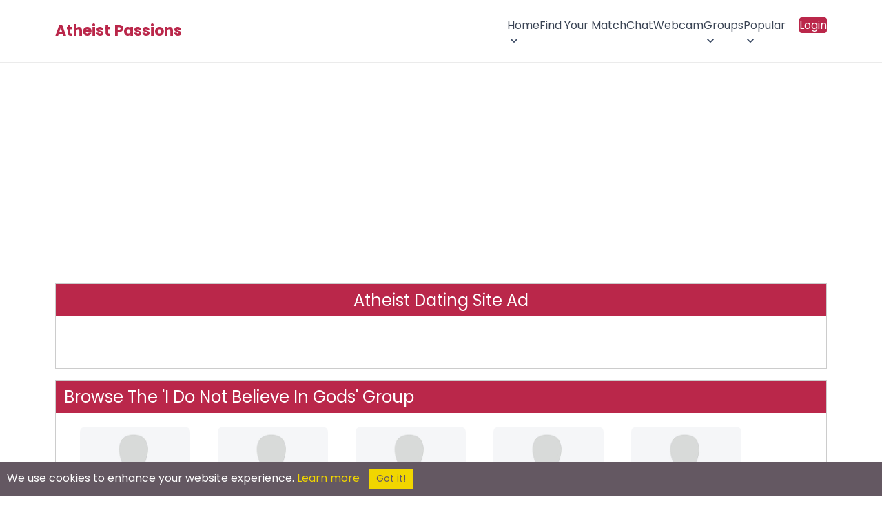

--- FILE ---
content_type: text/html; charset=utf-8
request_url: https://www.google.com/recaptcha/api2/aframe
body_size: 257
content:
<!DOCTYPE HTML><html><head><meta http-equiv="content-type" content="text/html; charset=UTF-8"></head><body><script nonce="4K_B_MJbdcdscJtzox8HvA">/** Anti-fraud and anti-abuse applications only. See google.com/recaptcha */ try{var clients={'sodar':'https://pagead2.googlesyndication.com/pagead/sodar?'};window.addEventListener("message",function(a){try{if(a.source===window.parent){var b=JSON.parse(a.data);var c=clients[b['id']];if(c){var d=document.createElement('img');d.src=c+b['params']+'&rc='+(localStorage.getItem("rc::a")?sessionStorage.getItem("rc::b"):"");window.document.body.appendChild(d);sessionStorage.setItem("rc::e",parseInt(sessionStorage.getItem("rc::e")||0)+1);localStorage.setItem("rc::h",'1768559719328');}}}catch(b){}});window.parent.postMessage("_grecaptcha_ready", "*");}catch(b){}</script></body></html>